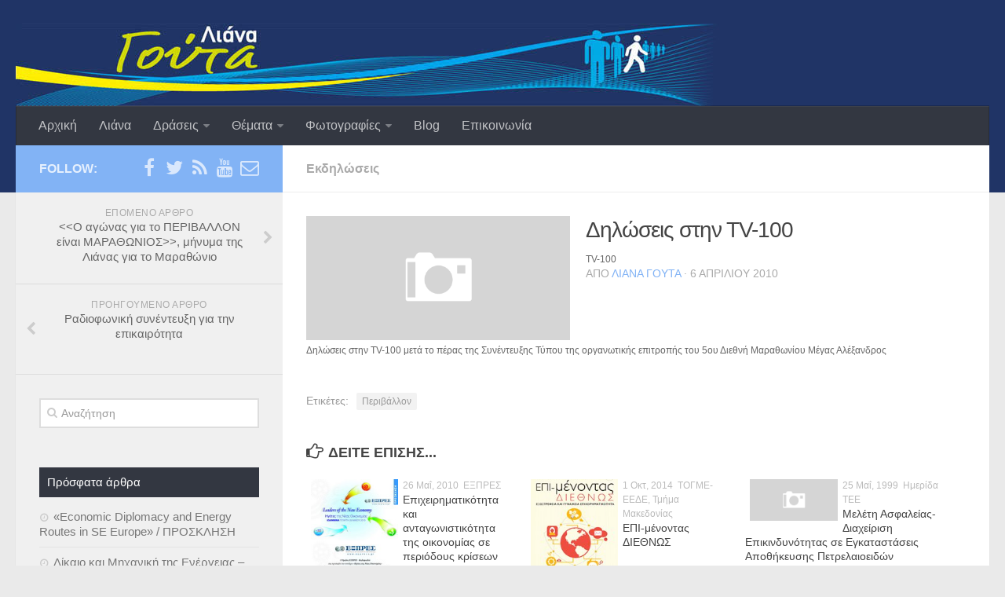

--- FILE ---
content_type: text/html; charset=UTF-8
request_url: http://www.lianagouta.gr/%CE%B4%CE%B7%CE%BB%CF%8E%CF%83%CE%B5%CE%B9%CF%82-%CF%83%CF%84%CE%B7%CE%BD-%CF%84v-100/
body_size: 8175
content:
<!DOCTYPE html> 
<html class="no-js" lang="el">

<head>
	<meta charset="UTF-8">
	<meta name="viewport" content="width=device-width, initial-scale=1.0">
	<link rel="profile" href="http://gmpg.org/xfn/11">
	<link rel="pingback" href="http://www.lianagouta.gr/xmlrpc.php">
	
	<title>Δηλώσεις στην ΤV-100 &#8211; Liana Gouta</title>
<script>document.documentElement.className = document.documentElement.className.replace("no-js","js");</script>
<link rel='dns-prefetch' href='//s.w.org' />
<link rel="alternate" type="application/rss+xml" title="Ροή RSS &raquo; Liana Gouta" href="http://www.lianagouta.gr/feed/" />
<link rel="alternate" type="application/rss+xml" title="Κανάλι σχολίων &raquo; Liana Gouta" href="http://www.lianagouta.gr/comments/feed/" />
<link rel="alternate" type="application/rss+xml" title="Κανάλι σχολίων Δηλώσεις στην ΤV-100 &raquo; Liana Gouta" href="http://www.lianagouta.gr/%ce%b4%ce%b7%ce%bb%cf%8e%cf%83%ce%b5%ce%b9%cf%82-%cf%83%cf%84%ce%b7%ce%bd-%cf%84v-100/feed/" />
		<script type="text/javascript">
			window._wpemojiSettings = {"baseUrl":"https:\/\/s.w.org\/images\/core\/emoji\/2\/72x72\/","ext":".png","svgUrl":"https:\/\/s.w.org\/images\/core\/emoji\/2\/svg\/","svgExt":".svg","source":{"concatemoji":"http:\/\/www.lianagouta.gr\/wp-includes\/js\/wp-emoji-release.min.js?ver=4.6.26"}};
			!function(e,o,t){var a,n,r;function i(e){var t=o.createElement("script");t.src=e,t.type="text/javascript",o.getElementsByTagName("head")[0].appendChild(t)}for(r=Array("simple","flag","unicode8","diversity","unicode9"),t.supports={everything:!0,everythingExceptFlag:!0},n=0;n<r.length;n++)t.supports[r[n]]=function(e){var t,a,n=o.createElement("canvas"),r=n.getContext&&n.getContext("2d"),i=String.fromCharCode;if(!r||!r.fillText)return!1;switch(r.textBaseline="top",r.font="600 32px Arial",e){case"flag":return(r.fillText(i(55356,56806,55356,56826),0,0),n.toDataURL().length<3e3)?!1:(r.clearRect(0,0,n.width,n.height),r.fillText(i(55356,57331,65039,8205,55356,57096),0,0),a=n.toDataURL(),r.clearRect(0,0,n.width,n.height),r.fillText(i(55356,57331,55356,57096),0,0),a!==n.toDataURL());case"diversity":return r.fillText(i(55356,57221),0,0),a=(t=r.getImageData(16,16,1,1).data)[0]+","+t[1]+","+t[2]+","+t[3],r.fillText(i(55356,57221,55356,57343),0,0),a!=(t=r.getImageData(16,16,1,1).data)[0]+","+t[1]+","+t[2]+","+t[3];case"simple":return r.fillText(i(55357,56835),0,0),0!==r.getImageData(16,16,1,1).data[0];case"unicode8":return r.fillText(i(55356,57135),0,0),0!==r.getImageData(16,16,1,1).data[0];case"unicode9":return r.fillText(i(55358,56631),0,0),0!==r.getImageData(16,16,1,1).data[0]}return!1}(r[n]),t.supports.everything=t.supports.everything&&t.supports[r[n]],"flag"!==r[n]&&(t.supports.everythingExceptFlag=t.supports.everythingExceptFlag&&t.supports[r[n]]);t.supports.everythingExceptFlag=t.supports.everythingExceptFlag&&!t.supports.flag,t.DOMReady=!1,t.readyCallback=function(){t.DOMReady=!0},t.supports.everything||(a=function(){t.readyCallback()},o.addEventListener?(o.addEventListener("DOMContentLoaded",a,!1),e.addEventListener("load",a,!1)):(e.attachEvent("onload",a),o.attachEvent("onreadystatechange",function(){"complete"===o.readyState&&t.readyCallback()})),(a=t.source||{}).concatemoji?i(a.concatemoji):a.wpemoji&&a.twemoji&&(i(a.twemoji),i(a.wpemoji)))}(window,document,window._wpemojiSettings);
		</script>
		<style type="text/css">
img.wp-smiley,
img.emoji {
	display: inline !important;
	border: none !important;
	box-shadow: none !important;
	height: 1em !important;
	width: 1em !important;
	margin: 0 .07em !important;
	vertical-align: -0.1em !important;
	background: none !important;
	padding: 0 !important;
}
</style>
<link rel='stylesheet' id='siteorigin-panels-front-css'  href='http://www.lianagouta.gr/wp-content/plugins/siteorigin-panels/css/front.css?ver=2.4.18' type='text/css' media='all' />
<link rel='stylesheet' id='contact-form-7-css'  href='http://www.lianagouta.gr/wp-content/plugins/contact-form-7/includes/css/styles.css?ver=4.6' type='text/css' media='all' />
<link rel='stylesheet' id='responsive-lightbox-swipebox-css'  href='http://www.lianagouta.gr/wp-content/plugins/responsive-lightbox/assets/swipebox/css/swipebox.min.css?ver=1.6.9' type='text/css' media='all' />
<link rel='stylesheet' id='sow-button-base-css'  href='http://www.lianagouta.gr/wp-content/plugins/so-widgets-bundle/widgets/button/css/style.css?ver=1.7.2' type='text/css' media='all' />
<link rel='stylesheet' id='sow-button-atom-2ccd48e1563f-css'  href='http://www.lianagouta.gr/wp-content/uploads/siteorigin-widgets/sow-button-atom-2ccd48e1563f.css?ver=4.6.26' type='text/css' media='all' />
<link rel='stylesheet' id='sow-image-default-3f547a15eaaa-css'  href='http://www.lianagouta.gr/wp-content/uploads/siteorigin-widgets/sow-image-default-3f547a15eaaa.css?ver=4.6.26' type='text/css' media='all' />
<link rel='stylesheet' id='wprps_slick_style-css'  href='http://www.lianagouta.gr/wp-content/plugins/wp-responsive-recent-post-slider/assets/css/slick.css?ver=4.6.26' type='text/css' media='all' />
<link rel='stylesheet' id='wprps_recent_post_style-css'  href='http://www.lianagouta.gr/wp-content/plugins/wp-responsive-recent-post-slider/assets/css/recent-post-style.css?ver=4.6.26' type='text/css' media='all' />
<link rel='stylesheet' id='style-css'  href='http://www.lianagouta.gr/wp-content/themes/liana_theme/style.css?ver=4.6.26' type='text/css' media='all' />
<link rel='stylesheet' id='responsive-css'  href='http://www.lianagouta.gr/wp-content/themes/liana_theme/responsive.css?ver=4.6.26' type='text/css' media='all' />
<link rel='stylesheet' id='font-awesome-css'  href='http://www.lianagouta.gr/wp-content/themes/liana_theme/fonts/font-awesome.min.css?ver=4.6.26' type='text/css' media='all' />
<link rel='stylesheet' id='newsletter-subscription-css'  href='http://www.lianagouta.gr/wp-content/plugins/newsletter/subscription/style.css?ver=4.7.3' type='text/css' media='all' />
<script type='text/javascript' src='http://www.lianagouta.gr/wp-includes/js/jquery/jquery.js?ver=1.12.4'></script>
<script type='text/javascript' src='http://www.lianagouta.gr/wp-includes/js/jquery/jquery-migrate.min.js?ver=1.4.1'></script>
<script type='text/javascript' src='http://www.lianagouta.gr/wp-content/plugins/responsive-lightbox/assets/swipebox/js/jquery.swipebox.min.js?ver=1.6.9'></script>
<script type='text/javascript'>
/* <![CDATA[ */
var rlArgs = {"script":"swipebox","selector":"lightbox","customEvents":"","activeGalleries":"1","animation":"1","hideCloseButtonOnMobile":"0","removeBarsOnMobile":"0","hideBars":"1","hideBarsDelay":"5000","videoMaxWidth":"1080","useSVG":"1","loopAtEnd":"0"};
/* ]]> */
</script>
<script type='text/javascript' src='http://www.lianagouta.gr/wp-content/plugins/responsive-lightbox/js/front.js?ver=1.6.9'></script>
<script type='text/javascript' src='http://www.lianagouta.gr/wp-content/themes/liana_theme/js/jquery.flexslider.min.js?ver=4.6.26'></script>
<link rel='https://api.w.org/' href='http://www.lianagouta.gr/wp-json/' />
<link rel="EditURI" type="application/rsd+xml" title="RSD" href="http://www.lianagouta.gr/xmlrpc.php?rsd" />
<link rel="wlwmanifest" type="application/wlwmanifest+xml" href="http://www.lianagouta.gr/wp-includes/wlwmanifest.xml" /> 
<link rel='prev' title='Ραδιοφωνική συνέντευξη για την επικαιρότητα' href='http://www.lianagouta.gr/%cf%81%ce%b1%ce%b4%ce%b9%ce%bf%cf%86%cf%89%ce%bd%ce%b9%ce%ba%ce%ae-%cf%83%cf%85%ce%bd%ce%ad%ce%bd%cf%84%ce%b5%cf%85%ce%be%ce%b7-%ce%b3%ce%b9%ce%b1-%cf%84%ce%b7%ce%bd-%ce%b5%cf%80%ce%b9%ce%ba%ce%b1-3/' />
<link rel='next' title=', μήνυμα της Λιάνας για το Μαραθώνιο' href='http://www.lianagouta.gr/%ce%bc%ce%ae%ce%bd%cf%85%ce%bc%ce%b1-%cf%84%ce%b7%cf%82-%ce%bb%ce%b9%ce%ac%ce%bd%ce%b1%cf%82-%ce%b3%ce%b9%ce%b1-%cf%84%ce%bf-%ce%bc%ce%b1%cf%81%ce%b1%ce%b8%cf%8e%ce%bd%ce%b9%ce%bf/' />
<meta name="generator" content="WordPress 4.6.26" />
<link rel="canonical" href="http://www.lianagouta.gr/%ce%b4%ce%b7%ce%bb%cf%8e%cf%83%ce%b5%ce%b9%cf%82-%cf%83%cf%84%ce%b7%ce%bd-%cf%84v-100/" />
<link rel='shortlink' href='http://www.lianagouta.gr/?p=1040' />
<link rel="alternate" type="application/json+oembed" href="http://www.lianagouta.gr/wp-json/oembed/1.0/embed?url=http%3A%2F%2Fwww.lianagouta.gr%2F%25ce%25b4%25ce%25b7%25ce%25bb%25cf%258e%25cf%2583%25ce%25b5%25ce%25b9%25cf%2582-%25cf%2583%25cf%2584%25ce%25b7%25ce%25bd-%25cf%2584v-100%2F" />
<link rel="alternate" type="text/xml+oembed" href="http://www.lianagouta.gr/wp-json/oembed/1.0/embed?url=http%3A%2F%2Fwww.lianagouta.gr%2F%25ce%25b4%25ce%25b7%25ce%25bb%25cf%258e%25cf%2583%25ce%25b5%25ce%25b9%25cf%2582-%25cf%2583%25cf%2584%25ce%25b7%25ce%25bd-%25cf%2584v-100%2F&#038;format=xml" />
<!--[if lt IE 9]>
<script src="http://www.lianagouta.gr/wp-content/themes/liana_theme/js/ie/html5.js"></script>
<script src="http://www.lianagouta.gr/wp-content/themes/liana_theme/js/ie/selectivizr.js"></script>
<![endif]-->
<style type="text/css">.broken_link, a.broken_link {
	text-decoration: line-through;
}</style><style type="text/css">
/* Dynamic CSS: For no styles in head, copy and put the css below in your child theme's style.css, disable dynamic styles */
body { font-family: Arial, sans-serif; }

::selection { background-color: #82b3f5; }
::-moz-selection { background-color: #82b3f5; }

a,
.themeform label .required,
#flexslider-featured .flex-direction-nav .flex-next:hover,
#flexslider-featured .flex-direction-nav .flex-prev:hover,
.post-hover:hover .post-title a,
.post-title a:hover,
.s1 .post-nav li a:hover i,
.content .post-nav li a:hover i,
.post-related a:hover,
.s1 .widget_rss ul li a,
#footer .widget_rss ul li a,
.s1 .widget_calendar a,
#footer .widget_calendar a,
.s1 .alx-tab .tab-item-category a,
.s1 .alx-posts .post-item-category a,
.s1 .alx-tab li:hover .tab-item-title a,
.s1 .alx-tab li:hover .tab-item-comment a,
.s1 .alx-posts li:hover .post-item-title a,
#footer .alx-tab .tab-item-category a,
#footer .alx-posts .post-item-category a,
#footer .alx-tab li:hover .tab-item-title a,
#footer .alx-tab li:hover .tab-item-comment a,
#footer .alx-posts li:hover .post-item-title a,
.comment-tabs li.active a,
.comment-awaiting-moderation,
.child-menu a:hover,
.child-menu .current_page_item > a,
.wp-pagenavi a { color: #82b3f5; }

.themeform input[type="submit"],
.themeform button[type="submit"],
.s1 .sidebar-top,
.s1 .sidebar-toggle,
#flexslider-featured .flex-control-nav li a.flex-active,
.post-tags a:hover,
.s1 .widget_calendar caption,
#footer .widget_calendar caption,
.author-bio .bio-avatar:after,
.commentlist li.bypostauthor > .comment-body:after,
.commentlist li.comment-author-admin > .comment-body:after { background-color: #82b3f5; }

.post-format .format-container { border-color: #82b3f5; }

.s1 .alx-tabs-nav li.active a,
#footer .alx-tabs-nav li.active a,
.comment-tabs li.active a,
.wp-pagenavi a:hover,
.wp-pagenavi a:active,
.wp-pagenavi span.current { border-bottom-color: #82b3f5!important; }				
				

.search-expand,
#nav-topbar.nav-container { background-color: #203466; }
@media only screen and (min-width: 720px) {
	#nav-topbar .nav ul { background-color: #203466; }
}			
				

#header { background-color: #203466; }
@media only screen and (min-width: 720px) {
	#nav-header .nav ul { background-color: #203466; }
}			
				

#nav-header.nav-container { background-color: #333741; }
@media only screen and (min-width: 720px) {
	#nav-header .nav ul { background-color: #333741; }
}			
				
.site-title a img { max-height: 105px; }
</style>
</head>

<body class="single single-post postid-1040 single-format-standard col-2cr full-width chrome">

<div id="wrapper">

	<header id="header">
	
				
		<div class="container group">
			<div class="container-inner">
				
				<div class="group pad">
					<p class="site-title"><a href="http://www.lianagouta.gr/" rel="home"><img src="http://www.lianagouta.gr/wp-content/uploads/2016/04/logo1.png" alt="Liana Gouta"></a></p>
					<p class="site-description"></p>									</div>
				
									<nav class="nav-container group" id="nav-header">
						<div class="nav-toggle"><i class="fa fa-bars"></i></div>
						<div class="nav-text"><!-- put your mobile menu text here --></div>
						<div class="nav-wrap container"><ul id="menu-main-menu" class="nav container-inner group"><li id="menu-item-28" class="menu-item menu-item-type-post_type menu-item-object-page menu-item-28"><a href="http://www.lianagouta.gr/">Αρχική</a></li>
<li id="menu-item-26" class="menu-item menu-item-type-post_type menu-item-object-page menu-item-26"><a href="http://www.lianagouta.gr/%ce%bb%ce%b9%ce%ac%ce%bd%ce%b1/">Λιάνα</a></li>
<li id="menu-item-1824" class="menu-item menu-item-type-custom menu-item-object-custom menu-item-has-children menu-item-1824"><a href="#">Δράσεις</a>
<ul class="sub-menu">
	<li id="menu-item-1459" class="menu-item menu-item-type-taxonomy menu-item-object-category current-post-ancestor current-menu-parent current-post-parent menu-item-1459"><a href="http://www.lianagouta.gr/category/activities/event/">Εκδηλώσεις</a></li>
	<li id="menu-item-1827" class="menu-item menu-item-type-taxonomy menu-item-object-category menu-item-1827"><a href="http://www.lianagouta.gr/category/activities/radio/">Συνεντεύξεις ραδιοφωνικές</a></li>
	<li id="menu-item-1826" class="menu-item menu-item-type-taxonomy menu-item-object-category menu-item-1826"><a href="http://www.lianagouta.gr/category/activities/video/">Συνεντεύξεις τηλεοπτικές</a></li>
	<li id="menu-item-1825" class="menu-item menu-item-type-taxonomy menu-item-object-category menu-item-1825"><a href="http://www.lianagouta.gr/category/activities/article/">Αρθογραφία</a></li>
</ul>
</li>
<li id="menu-item-1716" class="menu-item menu-item-type-custom menu-item-object-custom menu-item-has-children menu-item-1716"><a href="#">Θέματα</a>
<ul class="sub-menu">
	<li id="menu-item-1458" class="menu-item menu-item-type-taxonomy menu-item-object-post_tag menu-item-1458"><a href="http://www.lianagouta.gr/tag/%ce%b5%ce%bd%ce%ad%cf%81%ce%b3%ce%b5%ce%b9%ce%b1/">Ενέργεια</a></li>
	<li id="menu-item-1454" class="menu-item menu-item-type-taxonomy menu-item-object-post_tag menu-item-1454"><a href="http://www.lianagouta.gr/tag/%cf%80%ce%b5%cf%81%ce%b9%ce%b2%ce%ac%ce%bb%ce%bb%ce%bf%ce%bd/">Περιβάλλον</a></li>
	<li id="menu-item-1456" class="menu-item menu-item-type-taxonomy menu-item-object-post_tag menu-item-1456"><a href="http://www.lianagouta.gr/tag/%cf%80%ce%b1%ce%b9%ce%b4%ce%b5%ce%af%ce%b1/">Παιδεία</a></li>
	<li id="menu-item-1457" class="menu-item menu-item-type-taxonomy menu-item-object-post_tag menu-item-1457"><a href="http://www.lianagouta.gr/tag/%ce%ba%ce%b1%ce%b9%ce%bd%ce%bf%cf%84%ce%bf%ce%bc%ce%af%ce%b1/">Καινοτομία</a></li>
	<li id="menu-item-1455" class="menu-item menu-item-type-taxonomy menu-item-object-post_tag menu-item-1455"><a href="http://www.lianagouta.gr/tag/%cf%80%ce%bf%ce%bb%ce%b9%cf%84%ce%b9%ce%ba%ce%ac-%cf%83%cf%87%cf%8c%ce%bb%ce%b9%ce%b1/">Πολιτικά σχόλια</a></li>
</ul>
</li>
<li id="menu-item-1717" class="menu-item menu-item-type-custom menu-item-object-custom menu-item-has-children menu-item-1717"><a href="#">Φωτογραφίες</a>
<ul class="sub-menu">
	<li id="menu-item-1681" class="menu-item menu-item-type-post_type menu-item-object-page menu-item-1681"><a href="http://www.lianagouta.gr/%ce%b5%cf%80%ce%b1%ce%b3%ce%b3%ce%b5%ce%bb%ce%bc%ce%b1%cf%84%ce%b9%ce%ba%ce%ad%cf%82-%cf%86%cf%89%cf%84%ce%bf%ce%b3%cf%81%ce%b1%cf%86%ce%af%ce%b5%cf%82/">Επαγγελματικές</a></li>
	<li id="menu-item-1682" class="menu-item menu-item-type-post_type menu-item-object-page menu-item-1682"><a href="http://www.lianagouta.gr/%cf%80%cf%81%ce%bf%cf%83%cf%89%cf%80%ce%b9%ce%ba%ce%ad%cf%82-%cf%86%cf%89%cf%84%ce%bf%ce%b3%cf%81%ce%b1%cf%86%ce%af%ce%b5%cf%82/">Προσωπικές</a></li>
</ul>
</li>
<li id="menu-item-29" class="menu-item menu-item-type-custom menu-item-object-custom menu-item-29"><a href="http://lianagouta.blogspot.gr/">Blog</a></li>
<li id="menu-item-24" class="menu-item menu-item-type-post_type menu-item-object-page menu-item-24"><a href="http://www.lianagouta.gr/%ce%b5%cf%80%ce%b9%ce%ba%ce%bf%ce%b9%ce%bd%cf%89%ce%bd%ce%af%ce%b1/">Επικοινωνία</a></li>
</ul></div>
					</nav><!--/#nav-header-->
								
			</div><!--/.container-inner-->
		</div><!--/.container-->
		
	</header><!--/#header-->
	
	<div class="container" id="page">
		<div class="container-inner">			
			<div class="main">
				<div class="main-inner group">
<section class="content">
	
	<div class="page-title pad group">

			<ul class="meta-single group">
			<li class="category"><a href="http://www.lianagouta.gr/category/activities/event/" rel="category tag">Εκδηλώσεις</a></li>
					</ul>
		
	
</div><!--/.page-title-->	
	<div class="pad group">
		
					<article class="post-1040 post type-post status-publish format-standard hentry category-event tag-10">	
				<div class="post-inner group">
                  <!--/.post-thumbnail-->
					<div class="thumb-single">
				<a href="http://www.lianagouta.gr/%ce%b4%ce%b7%ce%bb%cf%8e%cf%83%ce%b5%ce%b9%cf%82-%cf%83%cf%84%ce%b7%ce%bd-%cf%84v-100/" title="Δηλώσεις στην ΤV-100">
											<img src="http://www.lianagouta.gr/wp-content/themes/liana_theme/img/thumb-medium.png" alt="Δηλώσεις στην ΤV-100" />
																								</a>
							</div><!--/.post-thumbnail-->
					<h1 class="post-title">Δηλώσεις στην ΤV-100</h1><p>TV-100</p>
					<p class="post-byline">Από <a href="http://www.lianagouta.gr/author/liana/" title="Άρθρα του/της Λιάνα Γούτα" rel="author">Λιάνα Γούτα</a> &middot; 6 Απριλίου 2010</p>
					
										
					<div class="clear"></div>
                  
					<div class="entry">	
						<div class="entry-inner">
							<p>Δηλώσεις στην TV-100 μετά το πέρας της Συνέντευξης Τύπου της οργανωτικής επιτροπής του 5ου Διεθνή Μαραθωνίου Μέγας Αλέξανδρος</p>
													</div>
						<div class="clear"></div>				
					</div><!--/.entry-->
					
				</div><!--/.post-inner-->	
			</article><!--/.post-->				
				
		<div class="clear"></div>
		
		<p class="post-tags"><span>Ετικέτες:</span> <a href="http://www.lianagouta.gr/tag/%cf%80%ce%b5%cf%81%ce%b9%ce%b2%ce%ac%ce%bb%ce%bb%ce%bf%ce%bd/" rel="tag">Περιβάλλον</a></p>		
				
				
		

<h4 class="heading">
	<i class="fa fa-hand-o-right"></i>Δείτε επίσης...</h4>

<ul class="related-posts group">
	
		<li class="related post-hover">
		<article class="post-1054 post type-post status-publish format-standard has-post-thumbnail hentry category-event tag-10">

			<div class="post-thumbnail-related">
				<a href="http://www.lianagouta.gr/%ce%b5%cf%80%ce%b9%cf%87%ce%b5%ce%b9%cf%81%ce%b7%ce%bc%ce%b1%cf%84%ce%b9%ce%ba%cf%8c%cf%84%ce%b7%cf%84%ce%b1-%ce%ba%ce%b1%ce%b9-%ce%b1%ce%bd%cf%84%ce%b1%ce%b3%cf%89%ce%bd%ce%b9%cf%83%cf%84%ce%b9-2/" title="Επιχειρηματικότητα και ανταγωνιστικότητα  της οικονομίας σε περιόδους κρίσεων (2)">
											<img width="140" height="294" src="http://www.lianagouta.gr/wp-content/uploads/2016/04/2444.jpg" class="attachment-thumb-regular size-thumb-regular wp-post-image" alt="2444" />																								</a>
							</div><!--/.post-thumbnail-->
			
			<div class="related-inner">
            <div class="post-meta group">
					<p class="post-date">26 Μαΐ, 2010</p>
                     <p class="related-source">ΕΞΠΡΕΣ</p>    
                     <h4 class="post-title">
					<a href="http://www.lianagouta.gr/%ce%b5%cf%80%ce%b9%cf%87%ce%b5%ce%b9%cf%81%ce%b7%ce%bc%ce%b1%cf%84%ce%b9%ce%ba%cf%8c%cf%84%ce%b7%cf%84%ce%b1-%ce%ba%ce%b1%ce%b9-%ce%b1%ce%bd%cf%84%ce%b1%ce%b3%cf%89%ce%bd%ce%b9%cf%83%cf%84%ce%b9-2/" rel="bookmark" title="Επιχειρηματικότητα και ανταγωνιστικότητα  της οικονομίας σε περιόδους κρίσεων (2)">Επιχειρηματικότητα και ανταγωνιστικότητα  της οικονομίας σε περιόδους κρίσεων (2)</a>
				</h4><!--/.post-title-->              
				</div><!--/.post-meta-->
				 	
			
			</div><!--/.related-inner-->

		</article>
	</li><!--/.related-->
		<li class="related post-hover">
		<article class="post-1399 post type-post status-publish format-standard has-post-thumbnail hentry category-event tag-11 tag-12">

			<div class="post-thumbnail-related">
				<a href="http://www.lianagouta.gr/%ce%b5%cf%80%ce%b9-%ce%bc%ce%ad%ce%bd%ce%bf%ce%bd%cf%84%ce%b1%cf%82-%ce%b4%ce%b9%ce%b5%ce%b8%ce%bd%cf%89%cf%83/" title="ΕΠΙ-μένοντας ΔΙΕΘΝΩΣ">
											<img width="150" height="159" src="http://www.lianagouta.gr/wp-content/uploads/2016/04/2014100200.jpg" class="attachment-thumb-regular size-thumb-regular wp-post-image" alt="2014100200" />																								</a>
							</div><!--/.post-thumbnail-->
			
			<div class="related-inner">
            <div class="post-meta group">
					<p class="post-date">1 Οκτ, 2014</p>
                     <p class="related-source">ΤΟΓΜΕ-ΕΕΔΕ, Τμήμα Μακεδονίας</p>    
                     <h4 class="post-title">
					<a href="http://www.lianagouta.gr/%ce%b5%cf%80%ce%b9-%ce%bc%ce%ad%ce%bd%ce%bf%ce%bd%cf%84%ce%b1%cf%82-%ce%b4%ce%b9%ce%b5%ce%b8%ce%bd%cf%89%cf%83/" rel="bookmark" title="ΕΠΙ-μένοντας ΔΙΕΘΝΩΣ">ΕΠΙ-μένοντας ΔΙΕΘΝΩΣ</a>
				</h4><!--/.post-title-->              
				</div><!--/.post-meta-->
				 	
			
			</div><!--/.related-inner-->

		</article>
	</li><!--/.related-->
		<li class="related post-hover">
		<article class="post-538 post type-post status-publish format-standard hentry category-event">

			<div class="post-thumbnail-related">
				<a href="http://www.lianagouta.gr/%ce%bc%ce%b5%ce%bb%ce%ad%cf%84%ce%b7-%ce%b1%cf%83%cf%86%ce%b1%ce%bb%ce%b5%ce%af%ce%b1%cf%82-%ce%b4%ce%b9%ce%b1%cf%87%ce%b5%ce%af%cf%81%ce%b9%cf%83%ce%b7-%ce%b5%cf%80%ce%b9%ce%ba%ce%b9%ce%bd%ce%b4/" title="Μελέτη Ασφαλείας-Διαχείριση Επικινδυνότητας σε Εγκαταστάσεις Αποθήκευσης Πετρελαιοειδών">
											<img src="http://www.lianagouta.gr/wp-content/themes/liana_theme/img/thumb-medium.png" alt="Μελέτη Ασφαλείας-Διαχείριση Επικινδυνότητας σε Εγκαταστάσεις Αποθήκευσης Πετρελαιοειδών" />
																								</a>
							</div><!--/.post-thumbnail-->
			
			<div class="related-inner">
            <div class="post-meta group">
					<p class="post-date">25 Μαΐ, 1999</p>
                     <p class="related-source">Ημερίδα ΤΕΕ</p>    
                     <h4 class="post-title">
					<a href="http://www.lianagouta.gr/%ce%bc%ce%b5%ce%bb%ce%ad%cf%84%ce%b7-%ce%b1%cf%83%cf%86%ce%b1%ce%bb%ce%b5%ce%af%ce%b1%cf%82-%ce%b4%ce%b9%ce%b1%cf%87%ce%b5%ce%af%cf%81%ce%b9%cf%83%ce%b7-%ce%b5%cf%80%ce%b9%ce%ba%ce%b9%ce%bd%ce%b4/" rel="bookmark" title="Μελέτη Ασφαλείας-Διαχείριση Επικινδυνότητας σε Εγκαταστάσεις Αποθήκευσης Πετρελαιοειδών">Μελέτη Ασφαλείας-Διαχείριση Επικινδυνότητας σε Εγκαταστάσεις Αποθήκευσης Πετρελαιοειδών</a>
				</h4><!--/.post-title-->              
				</div><!--/.post-meta-->
				 	
			
			</div><!--/.related-inner-->

		</article>
	</li><!--/.related-->
		
</ul><!--/.post-related-->

		
		
<section id="comments" class="themeform">
	
	
					<!-- comments closed, no comments -->
			
		
	
</section><!--/#comments-->		
	</div><!--/.pad-->
	
</section><!--/.content-->


	<div class="sidebar s1">
		
		<a class="sidebar-toggle" title="Expand Sidebar"><i class="fa icon-sidebar-toggle"></i></a>
		
		<div class="sidebar-content">
			
						<div class="sidebar-top group">
				<p>Follow:</p>
				<ul class="social-links"><li><a rel="nofollow" class="social-tooltip" title="Liana Gouta Facebook" href="https://www.facebook.com/lianagoutac" target="Array"><i class="fa fa-facebook " ></i></a></li><li><a rel="nofollow" class="social-tooltip" title="Liana Gouta twitter" href="https://twitter.com/lianagouta" target="Array"><i class="fa fa-twitter" ></i></a></li><li><a rel="nofollow" class="social-tooltip" title="Liana Gouta Blog" href="http://lianagouta.blogspot.gr/" target="Array"><i class="fa fa-rss" ></i></a></li><li><a rel="nofollow" class="social-tooltip" title="Liana Gouta YouTube" href="https://www.youtube.com/user/lianagouta" target="Array"><i class="fa fa-youtube" ></i></a></li><li><a rel="nofollow" class="social-tooltip" title="E-mail" href="http://www.lianagouta.gr/επικοινωνία" ><i class="fa fa-envelope-o" ></i></a></li></ul>			</div>
						
				<ul class="post-nav group">
		<li class="next"><a href="http://www.lianagouta.gr/%ce%bc%ce%ae%ce%bd%cf%85%ce%bc%ce%b1-%cf%84%ce%b7%cf%82-%ce%bb%ce%b9%ce%ac%ce%bd%ce%b1%cf%82-%ce%b3%ce%b9%ce%b1-%cf%84%ce%bf-%ce%bc%ce%b1%cf%81%ce%b1%ce%b8%cf%8e%ce%bd%ce%b9%ce%bf/" rel="next"><i class="fa fa-chevron-right"></i><strong>Επόμενο Άρθρο</strong> <span><<Ο αγώνας για το ΠΕΡΙΒΑΛΛΟΝ είναι ΜΑΡΑΘΩΝΙΟΣ>>, μήνυμα της Λιάνας για το Μαραθώνιο</span></a></li>
		<li class="previous"><a href="http://www.lianagouta.gr/%cf%81%ce%b1%ce%b4%ce%b9%ce%bf%cf%86%cf%89%ce%bd%ce%b9%ce%ba%ce%ae-%cf%83%cf%85%ce%bd%ce%ad%ce%bd%cf%84%ce%b5%cf%85%ce%be%ce%b7-%ce%b3%ce%b9%ce%b1-%cf%84%ce%b7%ce%bd-%ce%b5%cf%80%ce%b9%ce%ba%ce%b1-3/" rel="prev"><i class="fa fa-chevron-left"></i><strong>Προηγούμενο Άρθρο</strong> <span>Ραδιοφωνική συνέντευξη για την επικαιρότητα</span></a></li>
	</ul>
			
						
			<div id="search-2" class="widget widget_search"><form method="get" class="searchform themeform" action="http://www.lianagouta.gr/">
	<div>
		<input type="text" class="search" name="s" onblur="if(this.value=='')this.value='Αναζήτηση';" onfocus="if(this.value=='Αναζήτηση')this.value='';" value="Αναζήτηση" />
	</div>
</form></div>		<div id="recent-posts-2" class="widget widget_recent_entries">		<h3>Πρόσφατα άρθρα</h3>		<ul>
					<li>
				<a href="http://www.lianagouta.gr/economic-diplomacy-and-energy-routes-in-se-europe-%cf%80%cf%81%ce%bf%cf%83%ce%ba%ce%bb%ce%b7%cf%83%ce%b7/">«Economic Diplomacy and Energy Routes in SE Europe» / ΠΡΟΣΚΛΗΣΗ</a>
						</li>
					<li>
				<a href="http://www.lianagouta.gr/%ce%b4%ce%af%ce%ba%ce%b1%ce%b9%ce%bf-%ce%ba%ce%b1%ce%b9-%ce%bc%ce%b7%cf%87%ce%b1%ce%bd%ce%b9%ce%ba%ce%ae-%cf%84%ce%b7%cf%82-%ce%b5%ce%bd%ce%ad%cf%81%ce%b3%ce%b5%ce%b9%ce%b1%cf%82-%ce%b5%cf%85%cf%81/">Δίκαιο και Μηχανική της Ενέργειας &#8211; Ευρωπαϊκή και Εθνική Νομοθεσία</a>
						</li>
					<li>
				<a href="http://www.lianagouta.gr/%ce%b2%cf%81%ce%ac%ce%b2%ce%b5%cf%85%cf%83%ce%b7-%ce%b1%cf%80%cf%8c-women-techmakers-greece-%cf%83%cf%84%ce%bf-%cf%80%ce%bb%ce%b1%ce%af%cf%83%ce%b9%ce%bf-%cf%80%ce%b1%ce%b3%ce%ba/">Βράβευση από “Women Techmakers Greece”, στο πλαίσιο παγκόσμιας πρωτοβουλίας της GOOGLE</a>
						</li>
					<li>
				<a href="http://www.lianagouta.gr/%cf%80%cf%81%ce%bf%ce%bb%ce%bf%ce%b3%ce%af%ce%b6%ce%bf%ce%bd%cf%84%ce%b1%cf%82-%cf%84%ce%b7%ce%bd-%cf%80%ce%b1%cf%81%ce%bf%cf%85%cf%83%ce%af%ce%b1%cf%83%ce%b7-%cf%84%ce%bf%cf%85-%ce%b2%ce%b9%ce%b2/">Προλογίζοντας την παρουσίαση του βιβλίου της Ξένιας Κούρτογλου</a>
						</li>
					<li>
				<a href="http://www.lianagouta.gr/%ce%b1%cf%80%ce%bf%ce%bd%ce%bf%ce%bc%ce%ae-%cf%80%ce%bb%ce%b1%ce%ba%ce%ad%cf%84%ce%b1%cf%82-%ce%b3%ce%b9%ce%b1-%cf%84%ce%b1-7-%cf%87%cf%81%cf%8c%ce%bd%ce%b9%ce%b1-%cf%80%cf%81%ce%bf%ce%b5%ce%b4%cf%81/">Απονομή πλακέτας για τα 7 χρόνια Προεδρίας στο ΤΟΓΜΕ του τμήματος Μακεδονίας της ΕΕΔΕ</a>
						</li>
				</ul>
		</div>		<div id="categories-2" class="widget widget_categories"><h3>Kατηγορίες</h3>		<ul>
	<li class="cat-item cat-item-4"><a href="http://www.lianagouta.gr/category/activities/article/" >Άρθρα</a>
</li>
	<li class="cat-item cat-item-6"><a href="http://www.lianagouta.gr/category/activities/video/" >Βίντεο</a>
</li>
	<li class="cat-item cat-item-3"><a href="http://www.lianagouta.gr/category/activities/press/" >Δημοσιεύματα</a>
</li>
	<li class="cat-item cat-item-8"><a href="http://www.lianagouta.gr/category/activities/event/" >Εκδηλώσεις</a>
</li>
	<li class="cat-item cat-item-5"><a href="http://www.lianagouta.gr/category/activities/politic/" >Πολιτικά σχόλια</a>
</li>
	<li class="cat-item cat-item-7"><a href="http://www.lianagouta.gr/category/activities/radio/" >Ραδιόφωνο</a>
</li>
	<li class="cat-item cat-item-1"><a href="http://www.lianagouta.gr/category/%ce%b1%cf%84%ce%b1%ce%be%ce%b9%ce%bd%cf%8c%ce%bc%ce%b7%cf%84%ce%b1/" >Χωρίς κατηγορία</a>
</li>
		</ul>
</div><div id="sow-button-2" class="widget widget_sow-button"><div class="so-widget-sow-button so-widget-sow-button-atom-2ccd48e1563f"><div class="ow-button-base ow-button-align-center">

		<a class="ow-button-hover" href="/subscribe/" >
		<span>
			<span class="sow-icon-fontawesome" data-sow-icon="&#xf0e0;" ></span>
			Εγγραφή σε newsletter		</span>
	</a>
</div>
</div></div>			
		</div><!--/.sidebar-content-->
		
	</div><!--/.sidebar-->

		

				</div><!--/.main-inner-->
			</div><!--/.main-->			
		</div><!--/.container-inner-->
	</div><!--/.container-->

	<footer id="footer">
		
				
				
				
		<section class="container" id="footer-bottom">
			<div class="container-inner">
				
				<a id="back-to-top" href="#"><i class="fa fa-angle-up"></i></a>
				
				<div class="pad group">
					
					<div class="grid one-half">
						
												
						<div id="copyright">
															<p>Liana Gouta &copy; 2026. All Rights Reserved.</p>
													</div><!--/#copyright-->
						
												<div id="credit">
							<p></p>
						</div><!--/#credit-->
												
					</div>
					
					<div class="grid one-half last">	
						<ul class="social-links"><li><a rel="nofollow" class="social-tooltip" title="Liana Gouta Facebook" href="https://www.facebook.com/lianagoutac" target="Array"><i class="fa fa-facebook " ></i></a></li><li><a rel="nofollow" class="social-tooltip" title="Liana Gouta twitter" href="https://twitter.com/lianagouta" target="Array"><i class="fa fa-twitter" ></i></a></li><li><a rel="nofollow" class="social-tooltip" title="Liana Gouta Blog" href="http://lianagouta.blogspot.gr/" target="Array"><i class="fa fa-rss" ></i></a></li><li><a rel="nofollow" class="social-tooltip" title="Liana Gouta YouTube" href="https://www.youtube.com/user/lianagouta" target="Array"><i class="fa fa-youtube" ></i></a></li><li><a rel="nofollow" class="social-tooltip" title="E-mail" href="http://www.lianagouta.gr/επικοινωνία" ><i class="fa fa-envelope-o" ></i></a></li></ul>					</div>
				
				</div><!--/.pad-->
				
			</div><!--/.container-inner-->
		</section><!--/.container-->
		
	</footer><!--/#footer-->

</div><!--/#wrapper-->

<link rel='stylesheet' id='siteorigin-widget-icon-font-fontawesome-css'  href='http://www.lianagouta.gr/wp-content/plugins/so-widgets-bundle/icons/fontawesome/style.css?ver=4.6.26' type='text/css' media='all' />
<script type='text/javascript' src='http://www.lianagouta.gr/wp-content/plugins/contact-form-7/includes/js/jquery.form.min.js?ver=3.51.0-2014.06.20'></script>
<script type='text/javascript'>
/* <![CDATA[ */
var _wpcf7 = {"recaptcha":{"messages":{"empty":"Please verify that you are not a robot."}}};
/* ]]> */
</script>
<script type='text/javascript' src='http://www.lianagouta.gr/wp-content/plugins/contact-form-7/includes/js/scripts.js?ver=4.6'></script>
<script type='text/javascript' src='http://www.lianagouta.gr/wp-content/themes/liana_theme/js/scripts.js?ver=4.6.26'></script>
<script type='text/javascript' src='http://www.lianagouta.gr/wp-includes/js/comment-reply.min.js?ver=4.6.26'></script>
<script type='text/javascript'>
/* <![CDATA[ */
var newsletter = {"messages":{"email_error":"\u039c\u03b7 \u03ad\u03b3\u03ba\u03c5\u03c1\u03bf e-mail","name_error":"\u03a4\u03bf \u03cc\u03bd\u03bf\u03bc\u03b1 \u03b4\u03b5\u03bd \u03b5\u03af\u03bd\u03b1\u03b9 \u03c3\u03c9\u03c3\u03c4\u03cc","surname_error":"\u03a4\u03bf \u03b5\u03c0\u03af\u03b8\u03b5\u03c4\u03bf \u03b4\u03b5\u03bd \u03b5\u03af\u03bd\u03b1\u03b9 \u03c3\u03c9\u03c3\u03c4\u03cc","profile_error":"","privacy_error":"You must accept the privacy statement"},"profile_max":"20"};
/* ]]> */
</script>
<script type='text/javascript' src='http://www.lianagouta.gr/wp-content/plugins/newsletter/subscription/validate.js?ver=4.7.3'></script>
<script type='text/javascript' src='http://www.lianagouta.gr/wp-includes/js/wp-embed.min.js?ver=4.6.26'></script>
<!--[if lt IE 9]>
<script src="http://www.lianagouta.gr/wp-content/themes/liana_theme/js/ie/respond.js"></script>
<![endif]-->
</body>
</html>

--- FILE ---
content_type: text/css
request_url: http://www.lianagouta.gr/wp-content/uploads/siteorigin-widgets/sow-button-atom-2ccd48e1563f.css?ver=4.6.26
body_size: 623
content:
.so-widget-sow-button-atom-2ccd48e1563f .ow-button-base a {
  -ms-box-sizing: border-box;
  -moz-box-sizing: border-box;
  -webkit-box-sizing: border-box;
  box-sizing: border-box;
  font-size: 1em;
  padding: 1em 2em;
  background: #41a9d5;
  background: -webkit-gradient(linear,left bottom,left top,color-stop(0,#298fba),color-stop(1,#41a9d5));
  background: -ms-linear-gradient(bottom,#298fba,#41a9d5);
  background: -moz-linear-gradient(center bottom,#298fba 0%,#41a9d5 100%);
  background: -o-linear-gradient(#41a9d5,#298fba);
  filter: progid:DXImageTransform.Microsoft.gradient(startColorstr='#41a9d5', endColorstr='#298fba', GradientType=0);
  border: 1px solid;
  border-color: #2685ad #247fa5 #227598 #247fa5;
  color: #FFFFFF !important;
  -webkit-border-radius: 0.25em;
  -moz-border-radius: 0.25em;
  border-radius: 0.25em;
  -webkit-box-shadow: inset 0 1px 0 rgba(255,255,255,0.2), 0 1px 2px rgba(0,0,0,0.065);
  -moz-box-shadow: inset 0 1px 0 rgba(255,255,255,0.2), 0 1px 2px rgba(0,0,0,0.065);
  box-shadow: inset 0 1px 0 rgba(255,255,255,0.2), 0 1px 2px rgba(0,0,0,0.065);
  text-shadow: 0 1px 0 rgba(0,0,0,0.05);
}
.so-widget-sow-button-atom-2ccd48e1563f .ow-button-base a .sow-icon-image,
.so-widget-sow-button-atom-2ccd48e1563f .ow-button-base a [class^="sow-icon-"] {
  margin: -0.1em 0.75em -0.2em -0.75em;
}
.so-widget-sow-button-atom-2ccd48e1563f .ow-button-base a:visited,
.so-widget-sow-button-atom-2ccd48e1563f .ow-button-base a:active,
.so-widget-sow-button-atom-2ccd48e1563f .ow-button-base a:hover {
  color: #FFFFFF !important;
}
.so-widget-sow-button-atom-2ccd48e1563f .ow-button-base a.ow-button-hover:hover {
  background: #49add7;
  background: -webkit-gradient(linear,left bottom,left top,color-stop(0,#2b95c2),color-stop(1,#49add7));
  background: -ms-linear-gradient(bottom,#2b95c2,#49add7);
  background: -moz-linear-gradient(center bottom,#2b95c2 0%,#49add7 100%);
  background: -o-linear-gradient(#49add7,#2b95c2);
  filter: progid:DXImageTransform.Microsoft.gradient(startColorstr='#49add7', endColorstr='#2b95c2', GradientType=0);
  border-color: #288cb6 #2685ad #247ca1 #2685ad;
  color: #ffffff;
}